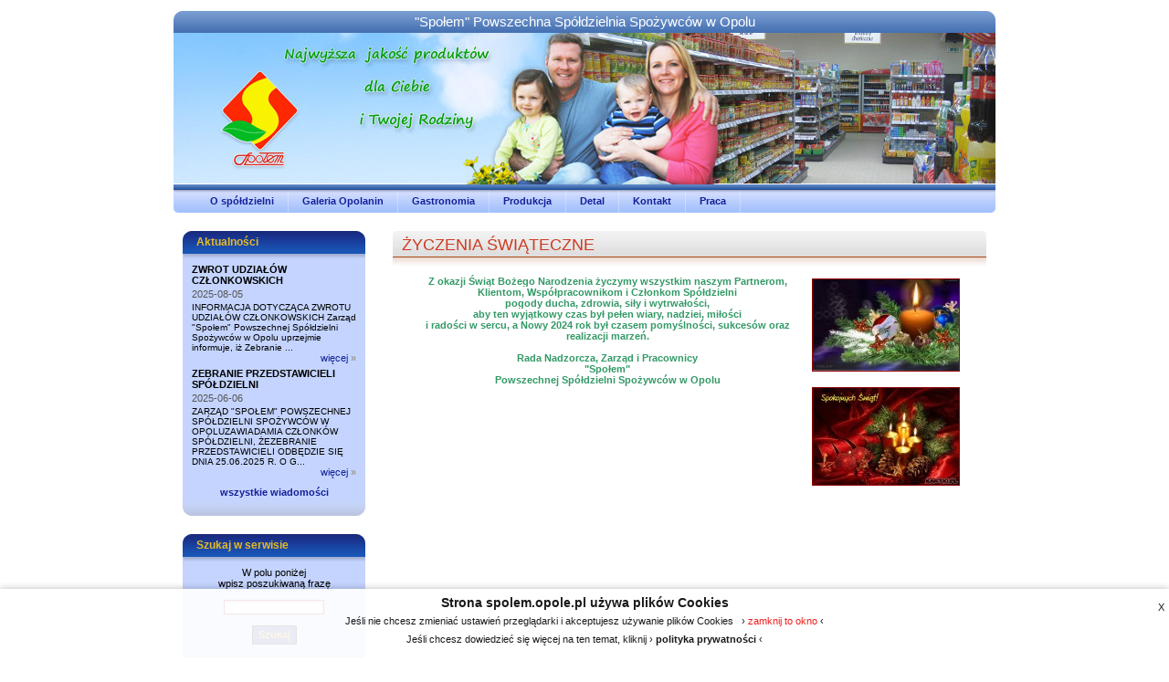

--- FILE ---
content_type: text/html
request_url: http://spolem.opole.pl/index.php?id=317
body_size: 5753
content:
<!DOCTYPE html PUBLIC "-//W3C//DTD XHTML 1.0 Transitional//EN"
   "http://www.w3.org/TR/xhtml1/DTD/xhtml1-transitional.dtd">
<html xmlns="http://www.w3.org/1999/xhtml" xml:lang="en" lang="en">
<head>
<title>&quot;Społem&quot; Powszechna Spółdzielnia Spożywców w Opolu</title>
<meta http-equiv="content-type" content="text/html; charset=utf-8" />
<meta name="description" content="&quot;Społem&quot; Powszechna Spółdzielnia Spożywców w Opolu" />
<meta name="keywords" content="&quot;Społem&quot; Powszechna Spółdzielnia Spożywców w Opolu" />
<meta http-equiv="pragma" content="no-cache" />
<meta name="distribution" content="global" />
<meta name="author" content="biuro@pronetix.pl"/>
<meta name="robots" content="index,follow" />
<meta name="revisit-after" content="20 days" />
<link rel="stylesheet" type="text/css" href="lay.css"/>
<script language='javascript' type='text/javascript' src='js/script.js'></script>
<script language='javascript' type='text/javascript' src='js/advajax.js'></script>
</head><body>
<center>
<div id='page'>

	<div id='top'>
		<div id='name'><h1>&quot;Społem&quot; Powszechna Spółdzielnia Spożywców w Opolu</h1></div>
		<div id='toppic'><a href='index.php' title='Strona główna'></a></div>
	</div>
	
	<div id='menu'>
		<div id='menustart'>
		</div>
	<a href="index.php?id=1">O spółdzielni</a><div class="menusep"></div><a href="index.php?id=24">Galeria Opolanin</a><div class="menusep"></div><a href="index.php?id=12">Gastronomia</a><div class="menusep"></div><a href="index.php?id=14">Produkcja</a><div class="menusep"></div><a href="index.php?id=13">Detal</a><div class="menusep"></div><a href="index.php?id=4">Kontakt</a><div class="menusep"></div><a href="index.php?id=112">Praca</a><div class="menusep"></div><a href="index.php?id=120"></a>		<div id='menuend'>
		</div>
	</div>
	
	
		<div id='main'>
		<div id='left'>
			
	
			
			<div class='lblok'>
							<div class='lbloktitle'><h3>Aktualności</h3></div>
				<div class='lbloktresc'>
<div class='newstitle'>ZWROT UDZIAŁÓW CZŁONKOWSKICH</div>
<div class='newsdata'>2025-08-05</div>
<div class='newstresc'>INFORMACJA DOTYCZĄCA ZWROTU UDZIAŁ&Oacute;W CZŁONKOWSKICH

Zarząd &quot;Społem&quot; Powszechnej         Sp&oacute;łdzielni Spożywc&oacute;w w Opolu uprzejmie    informuje, iż Zebranie      ...</div>
<div class='newsmore'><a href='index.php?id=331'>więcej <span>&raquo;</span></a></div>
<div class='newstitle'>ZEBRANIE PRZEDSTAWICIELI SPÓŁDZIELNI</div>
<div class='newsdata'>2025-06-06</div>
<div class='newstresc'>ZARZĄD
&quot;SPOŁEM&quot; POWSZECHNEJ SP&Oacute;ŁDZIELNI SPOŻYWC&Oacute;W W OPOLUZAWIADAMIA CZŁONK&Oacute;W SP&Oacute;ŁDZIELNI, ŻEZEBRANIE PRZEDSTAWICIELI ODBĘDZIE SIĘ DNIA 25.06.2025 R. O G...</div>
<div class='newsmore'><a href='index.php?id=330'>więcej <span>&raquo;</span></a></div>
			<div class='newsall'><a href='index.php?pg=news'>wszystkie wiadomości</a></div>
					
				</div>
	
			</div>
			<div class='lblok'>
				<div class='lbloktitle'><h3>Szukaj w serwisie</h3></div>
	<div class='lbloktresc'>
		<form method="post" action="index.php?pg=search">
		W polu poniżej<br>wpisz poszukiwaną frazę		<br><br>
		<input type=text size=16 name="fraza" id='fraza'>
		<br><br>
		<input type=submit class=button value='Szukaj' id='szukajbutton'>
	</form>
	</div>				
			</div>
			<div class='lblok'>
				<div class='lbloktitle'><h3>Newsletter</h3></div>
	<div class='lbloktresc'>
		<center>
		<form method=post action=index.php?pg=subs>
		Jeśli chcesz otrzymywać aktualne informacje z naszej strony, wpisz poniżej swój adres e-mail		<br>
		<br>
		<input type=text size=25 name='sub[email]' />
		<br>
		<br>
		<input type=submit class=button value='dopisz' name='sub[dodaj]' />
		<input type=submit class=button value='wypisz' name='sub[usun]' />
		</form>
		</center>
	</div>				
			</div>
		
		</div>
		<div id='center'>
						<div id='title'><h2>ŻYCZENIA ŚWIĄTECZNE</h2>
			</div>
			<div id='tresc'>
				<div style='float:right;margin:0 5 0 10;font-size:10px;width:180px'><center><a href='#x' onclick='przegladarka(660,420,317,226);return false'><img src=galeria/mini_1703155976.jpg class=imgl vspace=3 alt=''></a></center><br><center><a href='#x' onclick='przegladarka(620,419,317,227);return false'><img src=galeria/mini_1703155989.jpg class=imgl vspace=3 alt=''></a></center><br></div><div style="text-align: center;"><span style="color: rgb(51, 153, 102); background-color: rgb(255, 255, 255);"><span style="font-weight: bold;">Z okazji Świąt Bożego Narodzenia życzymy wszystkim naszym Partnerom, Klientom, Wsp&oacute;łpracownikom i Członkom Sp&oacute;łdzielni <br /></span></span></div>
<div style="text-align: center;"><span style="color: rgb(51, 153, 102); background-color: rgb(255, 255, 255);"><span style="font-weight: bold;">pogody ducha, zdrowia, siły i wytrwałości,</span></span></div>
<div style="text-align: center;"><span style="color: rgb(51, 153, 102); background-color: rgb(255, 255, 255);"><span style="font-weight: bold;">aby ten wyjątkowy czas był pełen wiary, nadziei, miłości</span></span></div>
<div style="text-align: center;"><span style="color: rgb(51, 153, 102); background-color: rgb(255, 255, 255);"><span style="font-weight: bold;"> i radości w sercu, a Nowy 2024 rok był czasem pomyślności, sukces&oacute;w oraz realizacji marzeń.</span></span></div>
<div style="text-align: center;"><span style="color: rgb(51, 153, 102); background-color: rgb(255, 255, 255);"><span style="font-weight: bold;"><br /></span></span></div>
<div style="text-align: center;"><span style="color: rgb(51, 153, 102); background-color: rgb(255, 255, 255);"><span style="font-weight: bold;">Rada Nadzorcza, Zarząd i Pracownicy</span></span></div>
<div style="text-align: center;"><span style="color: rgb(51, 153, 102); background-color: rgb(255, 255, 255);"><span style="font-weight: bold;">&quot;Społem&quot; <br /></span></span></div>
<div style="text-align: center;"><span style="color: rgb(51, 153, 102); background-color: rgb(255, 255, 255);"><span style="font-weight: bold;">Powszechnej Sp&oacute;łdzielni Spożywc&oacute;w w Opolu</span></span></div>
<div style="text-align: center;"><span style="color: rgb(51, 153, 102); background-color: rgb(255, 255, 255);"><span style="font-weight: bold;"><br /></span></span></div>
<div style="text-align: center;"><!--[if !mso]>
<style>
v\:* {behavior:url(#default#VML);}
o\:* {behavior:url(#default#VML);}
w\:* {behavior:url(#default#VML);}
.shape {behavior:url(#default#VML);}
</style>
<![endif]--><!--[if gte mso 9]><xml>
<o:OfficeDocumentSettings>
<o:TargetScreenSize>800x600</o:TargetScreenSize>
</o:OfficeDocumentSettings>
</xml><![endif]--><!--[if gte mso 9]><xml>
<w:WordDocument>
<w:View>Normal</w:View>
<w:Zoom>0</w:Zoom>
<w:TrackMoves    />
<w:TrackFormatting    />
<w:HyphenationZone>21</w:HyphenationZone>
<w:PunctuationKerning    />
<w:ValidateAgainstSchemas    />
<w:SaveIfXMLInvalid>false</w:SaveIfXMLInvalid>
<w:IgnoreMixedContent>false</w:IgnoreMixedContent>
<w:AlwaysShowPlaceholderText>false</w:AlwaysShowPlaceholderText>
<w:DoNotPromoteQF    />
<w:LidThemeOther>PL</w:LidThemeOther>
<w:LidThemeAsian>X-NONE</w:LidThemeAsian>
<w:LidThemeComplexScript>X-NONE</w:LidThemeComplexScript>
<w:Compatibility>
<w:BreakWrappedTables    />
<w:SnapToGridInCell    />
<w:WrapTextWithPunct    />
<w:UseAsianBreakRules    />
<w:DontGrowAutofit    />
<w:SplitPgBreakAndParaMark    />
<w:EnableOpenTypeKerning    />
<w:DontFlipMirrorIndents    />
<w:OverrideTableStyleHps    />
</w:Compatibility>
<w:BrowserLevel>MicrosoftInternetExplorer4</w:BrowserLevel>
<m:mathPr>
<m:mathFont m:val="Cambria Math"    />
<m:brkBin m:val="before"    />
<m:brkBinSub m:val="&#45;-"    />
<m:smallFrac m:val="off"    />
<m:dispDef    />
<m:lMargin m:val="0"    />
<m:rMargin m:val="0"    />
<m:defJc m:val="centerGroup"    />
<m:wrapIndent m:val="1440"    />
<m:intLim m:val="subSup"    />
<m:naryLim m:val="undOvr"    />
</m:mathPr></w:WordDocument>
</xml><![endif]--><!--[if gte mso 9]><xml>
<w:LatentStyles DefLockedState="false" DefUnhideWhenUsed="false"
DefSemiHidden="false" DefQFormat="false" DefPriority="99"
LatentStyleCount="376">
<w:LsdException Locked="false" Priority="0" QFormat="true" Name="Normal"    />
<w:LsdException Locked="false" Priority="9" QFormat="true" Name="heading 1"    />
<w:LsdException Locked="false" Priority="9" SemiHidden="true"
UnhideWhenUsed="true" QFormat="true" Name="heading 2"    />
<w:LsdException Locked="false" Priority="9" SemiHidden="true"
UnhideWhenUsed="true" QFormat="true" Name="heading 3"    />
<w:LsdException Locked="false" Priority="9" SemiHidden="true"
UnhideWhenUsed="true" QFormat="true" Name="heading 4"    />
<w:LsdException Locked="false" Priority="9" SemiHidden="true"
UnhideWhenUsed="true" QFormat="true" Name="heading 5"    />
<w:LsdException Locked="false" Priority="9" SemiHidden="true"
UnhideWhenUsed="true" QFormat="true" Name="heading 6"    />
<w:LsdException Locked="false" Priority="9" SemiHidden="true"
UnhideWhenUsed="true" QFormat="true" Name="heading 7"    />
<w:LsdException Locked="false" Priority="9" SemiHidden="true"
UnhideWhenUsed="true" QFormat="true" Name="heading 8"    />
<w:LsdException Locked="false" Priority="9" SemiHidden="true"
UnhideWhenUsed="true" QFormat="true" Name="heading 9"    />
<w:LsdException Locked="false" SemiHidden="true" UnhideWhenUsed="true"
Name="index 1"    />
<w:LsdException Locked="false" SemiHidden="true" UnhideWhenUsed="true"
Name="index 2"    />
<w:LsdException Locked="false" SemiHidden="true" UnhideWhenUsed="true"
Name="index 3"    />
<w:LsdException Locked="false" SemiHidden="true" UnhideWhenUsed="true"
Name="index 4"    />
<w:LsdException Locked="false" SemiHidden="true" UnhideWhenUsed="true"
Name="index 5"    />
<w:LsdException Locked="false" SemiHidden="true" UnhideWhenUsed="true"
Name="index 6"    />
<w:LsdException Locked="false" SemiHidden="true" UnhideWhenUsed="true"
Name="index 7"    />
<w:LsdException Locked="false" SemiHidden="true" UnhideWhenUsed="true"
Name="index 8"    />
<w:LsdException Locked="false" SemiHidden="true" UnhideWhenUsed="true"
Name="index 9"    />
<w:LsdException Locked="false" Priority="39" SemiHidden="true"
UnhideWhenUsed="true" Name="toc 1"    />
<w:LsdException Locked="false" Priority="39" SemiHidden="true"
UnhideWhenUsed="true" Name="toc 2"    />
<w:LsdException Locked="false" Priority="39" SemiHidden="true"
UnhideWhenUsed="true" Name="toc 3"    />
<w:LsdException Locked="false" Priority="39" SemiHidden="true"
UnhideWhenUsed="true" Name="toc 4"    />
<w:LsdException Locked="false" Priority="39" SemiHidden="true"
UnhideWhenUsed="true" Name="toc 5"    />
<w:LsdException Locked="false" Priority="39" SemiHidden="true"
UnhideWhenUsed="true" Name="toc 6"    />
<w:LsdException Locked="false" Priority="39" SemiHidden="true"
UnhideWhenUsed="true" Name="toc 7"    />
<w:LsdException Locked="false" Priority="39" SemiHidden="true"
UnhideWhenUsed="true" Name="toc 8"    />
<w:LsdException Locked="false" Priority="39" SemiHidden="true"
UnhideWhenUsed="true" Name="toc 9"    />
<w:LsdException Locked="false" SemiHidden="true" UnhideWhenUsed="true"
Name="Normal Indent"    />
<w:LsdException Locked="false" SemiHidden="true" UnhideWhenUsed="true"
Name="footnote text"    />
<w:LsdException Locked="false" SemiHidden="true" UnhideWhenUsed="true"
Name="annotation text"    />
<w:LsdException Locked="false" SemiHidden="true" UnhideWhenUsed="true"
Name="header"    />
<w:LsdException Locked="false" SemiHidden="true" UnhideWhenUsed="true"
Name="footer"    />
<w:LsdException Locked="false" SemiHidden="true" UnhideWhenUsed="true"
Name="index heading"    />
<w:LsdException Locked="false" Priority="35" SemiHidden="true"
UnhideWhenUsed="true" QFormat="true" Name="caption"    />
<w:LsdException Locked="false" SemiHidden="true" UnhideWhenUsed="true"
Name="table of figures"    />
<w:LsdException Locked="false" SemiHidden="true" UnhideWhenUsed="true"
Name="envelope address"    />
<w:LsdException Locked="false" SemiHidden="true" UnhideWhenUsed="true"
Name="envelope return"    />
<w:LsdException Locked="false" SemiHidden="true" UnhideWhenUsed="true"
Name="footnote reference"    />
<w:LsdException Locked="false" SemiHidden="true" UnhideWhenUsed="true"
Name="annotation reference"    />
<w:LsdException Locked="false" SemiHidden="true" UnhideWhenUsed="true"
Name="line number"    />
<w:LsdException Locked="false" SemiHidden="true" UnhideWhenUsed="true"
Name="page number"    />
<w:LsdException Locked="false" SemiHidden="true" UnhideWhenUsed="true"
Name="endnote reference"    />
<w:LsdException Locked="false" SemiHidden="true" UnhideWhenUsed="true"
Name="endnote text"    />
<w:LsdException Locked="false" SemiHidden="true" UnhideWhenUsed="true"
Name="table of authorities"    />
<w:LsdException Locked="false" SemiHidden="true" UnhideWhenUsed="true"
Name="macro"    />
<w:LsdException Locked="false" SemiHidden="true" UnhideWhenUsed="true"
Name="toa heading"    />
<w:LsdException Locked="false" SemiHidden="true" UnhideWhenUsed="true"
Name="List"    />
<w:LsdException Locked="false" SemiHidden="true" UnhideWhenUsed="true"
Name="List Bullet"    />
<w:LsdException Locked="false" SemiHidden="true" UnhideWhenUsed="true"
Name="List Number"    />
<w:LsdException Locked="false" SemiHidden="true" UnhideWhenUsed="true"
Name="List 2"    />
<w:LsdException Locked="false" SemiHidden="true" UnhideWhenUsed="true"
Name="List 3"    />
<w:LsdException Locked="false" SemiHidden="true" UnhideWhenUsed="true"
Name="List 4"    />
<w:LsdException Locked="false" SemiHidden="true" UnhideWhenUsed="true"
Name="List 5"    />
<w:LsdException Locked="false" SemiHidden="true" UnhideWhenUsed="true"
Name="List Bullet 2"    />
<w:LsdException Locked="false" SemiHidden="true" UnhideWhenUsed="true"
Name="List Bullet 3"    />
<w:LsdException Locked="false" SemiHidden="true" UnhideWhenUsed="true"
Name="List Bullet 4"    />
<w:LsdException Locked="false" SemiHidden="true" UnhideWhenUsed="true"
Name="List Bullet 5"    />
<w:LsdException Locked="false" SemiHidden="true" UnhideWhenUsed="true"
Name="List Number 2"    />
<w:LsdException Locked="false" SemiHidden="true" UnhideWhenUsed="true"
Name="List Number 3"    />
<w:LsdException Locked="false" SemiHidden="true" UnhideWhenUsed="true"
Name="List Number 4"    />
<w:LsdException Locked="false" SemiHidden="true" UnhideWhenUsed="true"
Name="List Number 5"    />
<w:LsdException Locked="false" Priority="10" QFormat="true" Name="Title"    />
<w:LsdException Locked="false" SemiHidden="true" UnhideWhenUsed="true"
Name="Closing"    />
<w:LsdException Locked="false" SemiHidden="true" UnhideWhenUsed="true"
Name="Signature"    />
<w:LsdException Locked="false" Priority="0" SemiHidden="true"
UnhideWhenUsed="true" Name="Default Paragraph Font"    />
<w:LsdException Locked="false" SemiHidden="true" UnhideWhenUsed="true"
Name="Body Text"    />
<w:LsdException Locked="false" SemiHidden="true" UnhideWhenUsed="true"
Name="Body Text Indent"    />
<w:LsdException Locked="false" SemiHidden="true" UnhideWhenUsed="true"
Name="List Continue"    />
<w:LsdException Locked="false" SemiHidden="true" UnhideWhenUsed="true"
Name="List Continue 2"    />
<w:LsdException Locked="false" SemiHidden="true" UnhideWhenUsed="true"
Name="List Continue 3"    />
<w:LsdException Locked="false" SemiHidden="true" UnhideWhenUsed="true"
Name="List Continue 4"    />
<w:LsdException Locked="false" SemiHidden="true" UnhideWhenUsed="true"
Name="List Continue 5"    />
<w:LsdException Locked="false" SemiHidden="true" UnhideWhenUsed="true"
Name="Message Header"    />
<w:LsdException Locked="false" Priority="11" QFormat="true" Name="Subtitle"    />
<w:LsdException Locked="false" SemiHidden="true" UnhideWhenUsed="true"
Name="Salutation"    />
<w:LsdException Locked="false" SemiHidden="true" UnhideWhenUsed="true"
Name="Date"    />
<w:LsdException Locked="false" SemiHidden="true" UnhideWhenUsed="true"
Name="Body Text First Indent"    />
<w:LsdException Locked="false" SemiHidden="true" UnhideWhenUsed="true"
Name="Body Text First Indent 2"    />
<w:LsdException Locked="false" SemiHidden="true" UnhideWhenUsed="true"
Name="Note Heading"    />
<w:LsdException Locked="false" SemiHidden="true" UnhideWhenUsed="true"
Name="Body Text 2"    />
<w:LsdException Locked="false" SemiHidden="true" UnhideWhenUsed="true"
Name="Body Text 3"    />
<w:LsdException Locked="false" SemiHidden="true" UnhideWhenUsed="true"
Name="Body Text Indent 2"    />
<w:LsdException Locked="false" SemiHidden="true" UnhideWhenUsed="true"
Name="Body Text Indent 3"    />
<w:LsdException Locked="false" SemiHidden="true" UnhideWhenUsed="true"
Name="Block Text"    />
<w:LsdException Locked="false" SemiHidden="true" UnhideWhenUsed="true"
Name="Hyperlink"    />
<w:LsdException Locked="false" SemiHidden="true" UnhideWhenUsed="true"
Name="FollowedHyperlink"    />
<w:LsdException Locked="false" Priority="22" QFormat="true" Name="Strong"    />
<w:LsdException Locked="false" Priority="20" QFormat="true" Name="Emphasis"    />
<w:LsdException Locked="false" SemiHidden="true" UnhideWhenUsed="true"
Name="Document Map"    />
<w:LsdException Locked="false" SemiHidden="true" UnhideWhenUsed="true"
Name="Plain Text"    />
<w:LsdException Locked="false" SemiHidden="true" UnhideWhenUsed="true"
Name="E-mail Signature"    />
<w:LsdException Locked="false" SemiHidden="true" UnhideWhenUsed="true"
Name="HTML Top of Form"    />
<w:LsdException Locked="false" SemiHidden="true" UnhideWhenUsed="true"
Name="HTML Bottom of Form"    />
<w:LsdException Locked="false" SemiHidden="true" UnhideWhenUsed="true"
Name="Normal (Web)"    />
<w:LsdException Locked="false" SemiHidden="true" UnhideWhenUsed="true"
Name="HTML Acronym"    />
<w:LsdException Locked="false" SemiHidden="true" UnhideWhenUsed="true"
Name="HTML Address"    />
<w:LsdException Locked="false" SemiHidden="true" UnhideWhenUsed="true"
Name="HTML Cite"    />
<w:LsdException Locked="false" SemiHidden="true" UnhideWhenUsed="true"
Name="HTML Code"    />
<w:LsdException Locked="false" SemiHidden="true" UnhideWhenUsed="true"
Name="HTML Definition"    />
<w:LsdException Locked="false" SemiHidden="true" UnhideWhenUsed="true"
Name="HTML Keyboard"    />
<w:LsdException Locked="false" SemiHidden="true" UnhideWhenUsed="true"
Name="HTML Preformatted"    />
<w:LsdException Locked="false" SemiHidden="true" UnhideWhenUsed="true"
Name="HTML Sample"    />
<w:LsdException Locked="false" SemiHidden="true" UnhideWhenUsed="true"
Name="HTML Typewriter"    />
<w:LsdException Locked="false" SemiHidden="true" UnhideWhenUsed="true"
Name="HTML Variable"    />
<w:LsdException Locked="false" SemiHidden="true" UnhideWhenUsed="true"
Name="Normal Table"    />
<w:LsdException Locked="false" SemiHidden="true" UnhideWhenUsed="true"
Name="annotation subject"    />
<w:LsdException Locked="false" SemiHidden="true" UnhideWhenUsed="true"
Name="No List"    />
<w:LsdException Locked="false" SemiHidden="true" UnhideWhenUsed="true"
Name="Outline List 1"    />
<w:LsdException Locked="false" SemiHidden="true" UnhideWhenUsed="true"
Name="Outline List 2"    />
<w:LsdException Locked="false" SemiHidden="true" UnhideWhenUsed="true"
Name="Outline List 3"    />
<w:LsdException Locked="false" SemiHidden="true" UnhideWhenUsed="true"
Name="Table Simple 1"    />
<w:LsdException Locked="false" SemiHidden="true" UnhideWhenUsed="true"
Name="Table Simple 2"    />
<w:LsdException Locked="false" SemiHidden="true" UnhideWhenUsed="true"
Name="Table Simple 3"    />
<w:LsdException Locked="false" SemiHidden="true" UnhideWhenUsed="true"
Name="Table Classic 1"    />
<w:LsdException Locked="false" SemiHidden="true" UnhideWhenUsed="true"
Name="Table Classic 2"    />
<w:LsdException Locked="false" SemiHidden="true" UnhideWhenUsed="true"
Name="Table Classic 3"    />
<w:LsdException Locked="false" SemiHidden="true" UnhideWhenUsed="true"
Name="Table Classic 4"    />
<w:LsdException Locked="false" SemiHidden="true" UnhideWhenUsed="true"
Name="Table Colorful 1"    />
<w:LsdException Locked="false" SemiHidden="true" UnhideWhenUsed="true"
Name="Table Colorful 2"    />
<w:LsdException Locked="false" SemiHidden="true" UnhideWhenUsed="true"
Name="Table Colorful 3"    />
<w:LsdException Locked="false" SemiHidden="true" UnhideWhenUsed="true"
Name="Table Columns 1"    />
<w:LsdException Locked="false" SemiHidden="true" UnhideWhenUsed="true"
Name="Table Columns 2"    />
<w:LsdException Locked="false" SemiHidden="true" UnhideWhenUsed="true"
Name="Table Columns 3"    />
<w:LsdException Locked="false" SemiHidden="true" UnhideWhenUsed="true"
Name="Table Columns 4"    />
<w:LsdException Locked="false" SemiHidden="true" UnhideWhenUsed="true"
Name="Table Columns 5"    />
<w:LsdException Locked="false" SemiHidden="true" UnhideWhenUsed="true"
Name="Table Grid 1"    />
<w:LsdException Locked="false" SemiHidden="true" UnhideWhenUsed="true"
Name="Table Grid 2"    />
<w:LsdException Locked="false" SemiHidden="true" UnhideWhenUsed="true"
Name="Table Grid 3"    />
<w:LsdException Locked="false" SemiHidden="true" UnhideWhenUsed="true"
Name="Table Grid 4"    />
<w:LsdException Locked="false" SemiHidden="true" UnhideWhenUsed="true"
Name="Table Grid 5"    />
<w:LsdException Locked="false" SemiHidden="true" UnhideWhenUsed="true"
Name="Table Grid 6"    />
<w:LsdException Locked="false" SemiHidden="true" UnhideWhenUsed="true"
Name="Table Grid 7"    />
<w:LsdException Locked="false" SemiHidden="true" UnhideWhenUsed="true"
Name="Table Grid 8"    />
<w:LsdException Locked="false" SemiHidden="true" UnhideWhenUsed="true"
Name="Table List 1"    />
<w:LsdException Locked="false" SemiHidden="true" UnhideWhenUsed="true"
Name="Table List 2"    />
<w:LsdException Locked="false" SemiHidden="true" UnhideWhenUsed="true"
Name="Table List 3"    />
<w:LsdException Locked="false" SemiHidden="true" UnhideWhenUsed="true"
Name="Table List 4"    />
<w:LsdException Locked="false" SemiHidden="true" UnhideWhenUsed="true"
Name="Table List 5"    />
<w:LsdException Locked="false" SemiHidden="true" UnhideWhenUsed="true"
Name="Table List 6"    />
<w:LsdException Locked="false" SemiHidden="true" UnhideWhenUsed="true"
Name="Table List 7"    />
<w:LsdException Locked="false" SemiHidden="true" UnhideWhenUsed="true"
Name="Table List 8"    />
<w:LsdException Locked="false" SemiHidden="true" UnhideWhenUsed="true"
Name="Table 3D effects 1"    />
<w:LsdException Locked="false" SemiHidden="true" UnhideWhenUsed="true"
Name="Table 3D effects 2"    />
<w:LsdException Locked="false" SemiHidden="true" UnhideWhenUsed="true"
Name="Table 3D effects 3"    />
<w:LsdException Locked="false" SemiHidden="true" UnhideWhenUsed="true"
Name="Table Contemporary"    />
<w:LsdException Locked="false" SemiHidden="true" UnhideWhenUsed="true"
Name="Table Elegant"    />
<w:LsdException Locked="false" SemiHidden="true" UnhideWhenUsed="true"
Name="Table Professional"    />
<w:LsdException Locked="false" SemiHidden="true" UnhideWhenUsed="true"
Name="Table Subtle 1"    />
<w:LsdException Locked="false" SemiHidden="true" UnhideWhenUsed="true"
Name="Table Subtle 2"    />
<w:LsdException Locked="false" SemiHidden="true" UnhideWhenUsed="true"
Name="Table Web 1"    />
<w:LsdException Locked="false" SemiHidden="true" UnhideWhenUsed="true"
Name="Table Web 2"    />
<w:LsdException Locked="false" SemiHidden="true" UnhideWhenUsed="true"
Name="Table Web 3"    />
<w:LsdException Locked="false" SemiHidden="true" UnhideWhenUsed="true"
Name="Balloon Text"    />
<w:LsdException Locked="false" Priority="39" Name="Table Grid"    />
<w:LsdException Locked="false" SemiHidden="true" UnhideWhenUsed="true"
Name="Table Theme"    />
<w:LsdException Locked="false" SemiHidden="true" Name="Placeholder Text"    />
<w:LsdException Locked="false" Priority="1" QFormat="true" Name="No Spacing"    />
<w:LsdException Locked="false" Priority="60" Name="Light Shading"    />
<w:LsdException Locked="false" Priority="61" Name="Light List"    />
<w:LsdException Locked="false" Priority="62" Name="Light Grid"    />
<w:LsdException Locked="false" Priority="63" Name="Medium Shading 1"    />
<w:LsdException Locked="false" Priority="64" Name="Medium Shading 2"    />
<w:LsdException Locked="false" Priority="65" Name="Medium List 1"    />
<w:LsdException Locked="false" Priority="66" Name="Medium List 2"    />
<w:LsdException Locked="false" Priority="67" Name="Medium Grid 1"    />
<w:LsdException Locked="false" Priority="68" Name="Medium Grid 2"    />
<w:LsdException Locked="false" Priority="69" Name="Medium Grid 3"    />
<w:LsdException Locked="false" Priority="70" Name="Dark List"    />
<w:LsdException Locked="false" Priority="71" Name="Colorful Shading"    />
<w:LsdException Locked="false" Priority="72" Name="Colorful List"    />
<w:LsdException Locked="false" Priority="73" Name="Colorful Grid"    />
<w:LsdException Locked="false" Priority="60" Name="Light Shading Accent 1"    />
<w:LsdException Locked="false" Priority="61" Name="Light List Accent 1"    />
<w:LsdException Locked="false" Priority="62" Name="Light Grid Accent 1"    />
<w:LsdException Locked="false" Priority="63" Name="Medium Shading 1 Accent 1"    />
<w:LsdException Locked="false" Priority="64" Name="Medium Shading 2 Accent 1"    />
<w:LsdException Locked="false" Priority="65" Name="Medium List 1 Accent 1"    />
<w:LsdException Locked="false" SemiHidden="true" Name="Revision"    />
<w:LsdException Locked="false" Priority="34" QFormat="true"
Name="List Paragraph"    />
<w:LsdException Locked="false" Priority="29" QFormat="true" Name="Quote"    />
<w:LsdException Locked="false" Priority="30" QFormat="true"
Name="Intense Quote"    />
<w:LsdException Locked="false" Priority="66" Name="Medium List 2 Accent 1"    />
<w:LsdException Locked="false" Priority="67" Name="Medium Grid 1 Accent 1"    />
<w:LsdException Locked="false" Priority="68" Name="Medium Grid 2 Accent 1"    />
<w:LsdException Locked="false" Priority="69" Name="Medium Grid 3 Accent 1"    />
<w:LsdException Locked="false" Priority="70" Name="Dark List Accent 1"    />
<w:LsdException Locked="false" Priority="71" Name="Colorful Shading Accent 1"    />
<w:LsdException Locked="false" Priority="72" Name="Colorful List Accent 1"    />
<w:LsdException Locked="false" Priority="73" Name="Colorful Grid Accent 1"    />
<w:LsdException Locked="false" Priority="60" Name="Light Shading Accent 2"    />
<w:LsdException Locked="false" Priority="61" Name="Light List Accent 2"    />
<w:LsdException Locked="false" Priority="62" Name="Light Grid Accent 2"    />
<w:LsdException Locked="false" Priority="63" Name="Medium Shading 1 Accent 2"    />
<w:LsdException Locked="false" Priority="64" Name="Medium Shading 2 Accent 2"    />
<w:LsdException Locked="false" Priority="65" Name="Medium List 1 Accent 2"    />
<w:LsdException Locked="false" Priority="66" Name="Medium List 2 Accent 2"    />
<w:LsdException Locked="false" Priority="67" Name="Medium Grid 1 Accent 2"    />
<w:LsdException Locked="false" Priority="68" Name="Medium Grid 2 Accent 2"    />
<w:LsdException Locked="false" Priority="69" Name="Medium Grid 3 Accent 2"    />
<w:LsdException Locked="false" Priority="70" Name="Dark List Accent 2"    />
<w:LsdException Locked="false" Priority="71" Name="Colorful Shading Accent 2"    />
<w:LsdException Locked="false" Priority="72" Name="Colorful List Accent 2"    />
<w:LsdException Locked="false" Priority="73" Name="Colorful Grid Accent 2"    />
<w:LsdException Locked="false" Priority="60" Name="Light Shading Accent 3"    />
<w:LsdException Locked="false" Priority="61" Name="Light List Accent 3"    />
<w:LsdException Locked="false" Priority="62" Name="Light Grid Accent 3"    />
<w:LsdException Locked="false" Priority="63" Name="Medium Shading 1 Accent 3"    />
<w:LsdException Locked="false" Priority="64" Name="Medium Shading 2 Accent 3"    />
<w:LsdException Locked="false" Priority="65" Name="Medium List 1 Accent 3"    />
<w:LsdException Locked="false" Priority="66" Name="Medium List 2 Accent 3"    />
<w:LsdException Locked="false" Priority="67" Name="Medium Grid 1 Accent 3"    />
<w:LsdException Locked="false" Priority="68" Name="Medium Grid 2 Accent 3"    />
<w:LsdException Locked="false" Priority="69" Name="Medium Grid 3 Accent 3"    />
<w:LsdException Locked="false" Priority="70" Name="Dark List Accent 3"    />
<w:LsdException Locked="false" Priority="71" Name="Colorful Shading Accent 3"    />
<w:LsdException Locked="false" Priority="72" Name="Colorful List Accent 3"    />
<w:LsdException Locked="false" Priority="73" Name="Colorful Grid Accent 3"    />
<w:LsdException Locked="false" Priority="60" Name="Light Shading Accent 4"    />
<w:LsdException Locked="false" Priority="61" Name="Light List Accent 4"    />
<w:LsdException Locked="false" Priority="62" Name="Light Grid Accent 4"    />
<w:LsdException Locked="false" Priority="63" Name="Medium Shading 1 Accent 4"    />
<w:LsdException Locked="false" Priority="64" Name="Medium Shading 2 Accent 4"    />
<w:LsdException Locked="false" Priority="65" Name="Medium List 1 Accent 4"    />
<w:LsdException Locked="false" Priority="66" Name="Medium List 2 Accent 4"    />
<w:LsdException Locked="false" Priority="67" Name="Medium Grid 1 Accent 4"    />
<w:LsdException Locked="false" Priority="68" Name="Medium Grid 2 Accent 4"    />
<w:LsdException Locked="false" Priority="69" Name="Medium Grid 3 Accent 4"    />
<w:LsdException Locked="false" Priority="70" Name="Dark List Accent 4"    />
<w:LsdException Locked="false" Priority="71" Name="Colorful Shading Accent 4"    />
<w:LsdException Locked="false" Priority="72" Name="Colorful List Accent 4"    />
<w:LsdException Locked="false" Priority="73" Name="Colorful Grid Accent 4"    />
<w:LsdException Locked="false" Priority="60" Name="Light Shading Accent 5"    />
<w:LsdException Locked="false" Priority="61" Name="Light List Accent 5"    />
<w:LsdException Locked="false" Priority="62" Name="Light Grid Accent 5"    />
<w:LsdException Locked="false" Priority="63" Name="Medium Shading 1 Accent 5"    />
<w:LsdException Locked="false" Priority="64" Name="Medium Shading 2 Accent 5"    />
<w:LsdException Locked="false" Priority="65" Name="Medium List 1 Accent 5"    />
<w:LsdException Locked="false" Priority="66" Name="Medium List 2 Accent 5"    />
<w:LsdException Locked="false" Priority="67" Name="Medium Grid 1 Accent 5"    />
<w:LsdException Locked="false" Priority="68" Name="Medium Grid 2 Accent 5"    />
<w:LsdException Locked="false" Priority="69" Name="Medium Grid 3 Accent 5"    />
<w:LsdException Locked="false" Priority="70" Name="Dark List Accent 5"    />
<w:LsdException Locked="false" Priority="71" Name="Colorful Shading Accent 5"    />
<w:LsdException Locked="false" Priority="72" Name="Colorful List Accent 5"    />
<w:LsdException Locked="false" Priority="73" Name="Colorful Grid Accent 5"    />
<w:LsdException Locked="false" Priority="60" Name="Light Shading Accent 6"    />
<w:LsdException Locked="false" Priority="61" Name="Light List Accent 6"    />
<w:LsdException Locked="false" Priority="62" Name="Light Grid Accent 6"    />
<w:LsdException Locked="false" Priority="63" Name="Medium Shading 1 Accent 6"    />
<w:LsdException Locked="false" Priority="64" Name="Medium Shading 2 Accent 6"    />
<w:LsdException Locked="false" Priority="65" Name="Medium List 1 Accent 6"    />
<w:LsdException Locked="false" Priority="66" Name="Medium List 2 Accent 6"    />
<w:LsdException Locked="false" Priority="67" Name="Medium Grid 1 Accent 6"    />
<w:LsdException Locked="false" Priority="68" Name="Medium Grid 2 Accent 6"    />
<w:LsdException Locked="false" Priority="69" Name="Medium Grid 3 Accent 6"    />
<w:LsdException Locked="false" Priority="70" Name="Dark List Accent 6"    />
<w:LsdException Locked="false" Priority="71" Name="Colorful Shading Accent 6"    />
<w:LsdException Locked="false" Priority="72" Name="Colorful List Accent 6"    />
<w:LsdException Locked="false" Priority="73" Name="Colorful Grid Accent 6"    />
<w:LsdException Locked="false" Priority="19" QFormat="true"
Name="Subtle Emphasis"    />
<w:LsdException Locked="false" Priority="21" QFormat="true"
Name="Intense Emphasis"    />
<w:LsdException Locked="false" Priority="31" QFormat="true"
Name="Subtle Reference"    />
<w:LsdException Locked="false" Priority="32" QFormat="true"
Name="Intense Reference"    />
<w:LsdException Locked="false" Priority="33" QFormat="true" Name="Book Title"    />
<w:LsdException Locked="false" Priority="37" SemiHidden="true"
UnhideWhenUsed="true" Name="Bibliography"    />
<w:LsdException Locked="false" Priority="39" SemiHidden="true"
UnhideWhenUsed="true" QFormat="true" Name="TOC Heading"    />
<w:LsdException Locked="false" Priority="41" Name="Plain Table 1"    />
<w:LsdException Locked="false" Priority="42" Name="Plain Table 2"    />
<w:LsdException Locked="false" Priority="43" Name="Plain Table 3"    />
<w:LsdException Locked="false" Priority="44" Name="Plain Table 4"    />
<w:LsdException Locked="false" Priority="45" Name="Plain Table 5"    />
<w:LsdException Locked="false" Priority="40" Name="Grid Table Light"    />
<w:LsdException Locked="false" Priority="46" Name="Grid Table 1 Light"    />
<w:LsdException Locked="false" Priority="47" Name="Grid Table 2"    />
<w:LsdException Locked="false" Priority="48" Name="Grid Table 3"    />
<w:LsdException Locked="false" Priority="49" Name="Grid Table 4"    />
<w:LsdException Locked="false" Priority="50" Name="Grid Table 5 Dark"    />
<w:LsdException Locked="false" Priority="51" Name="Grid Table 6 Colorful"    />
<w:LsdException Locked="false" Priority="52" Name="Grid Table 7 Colorful"    />
<w:LsdException Locked="false" Priority="46"
Name="Grid Table 1 Light Accent 1"    />
<w:LsdException Locked="false" Priority="47" Name="Grid Table 2 Accent 1"    />
<w:LsdException Locked="false" Priority="48" Name="Grid Table 3 Accent 1"    />
<w:LsdException Locked="false" Priority="49" Name="Grid Table 4 Accent 1"    />
<w:LsdException Locked="false" Priority="50" Name="Grid Table 5 Dark Accent 1"    />
<w:LsdException Locked="false" Priority="51"
Name="Grid Table 6 Colorful Accent 1"    />
<w:LsdException Locked="false" Priority="52"
Name="Grid Table 7 Colorful Accent 1"    />
<w:LsdException Locked="false" Priority="46"
Name="Grid Table 1 Light Accent 2"    />
<w:LsdException Locked="false" Priority="47" Name="Grid Table 2 Accent 2"    />
<w:LsdException Locked="false" Priority="48" Name="Grid Table 3 Accent 2"    />
<w:LsdException Locked="false" Priority="49" Name="Grid Table 4 Accent 2"    />
<w:LsdException Locked="false" Priority="50" Name="Grid Table 5 Dark Accent 2"    />
<w:LsdException Locked="false" Priority="51"
Name="Grid Table 6 Colorful Accent 2"    />
<w:LsdException Locked="false" Priority="52"
Name="Grid Table 7 Colorful Accent 2"    />
<w:LsdException Locked="false" Priority="46"
Name="Grid Table 1 Light Accent 3"    />
<w:LsdException Locked="false" Priority="47" Name="Grid Table 2 Accent 3"    />
<w:LsdException Locked="false" Priority="48" Name="Grid Table 3 Accent 3"    />
<w:LsdException Locked="false" Priority="49" Name="Grid Table 4 Accent 3"    />
<w:LsdException Locked="false" Priority="50" Name="Grid Table 5 Dark Accent 3"    />
<w:LsdException Locked="false" Priority="51"
Name="Grid Table 6 Colorful Accent 3"    />
<w:LsdException Locked="false" Priority="52"
Name="Grid Table 7 Colorful Accent 3"    />
<w:LsdException Locked="false" Priority="46"
Name="Grid Table 1 Light Accent 4"    />
<w:LsdException Locked="false" Priority="47" Name="Grid Table 2 Accent 4"    />
<w:LsdException Locked="false" Priority="48" Name="Grid Table 3 Accent 4"    />
<w:LsdException Locked="false" Priority="49" Name="Grid Table 4 Accent 4"    />
<w:LsdException Locked="false" Priority="50" Name="Grid Table 5 Dark Accent 4"    />
<w:LsdException Locked="false" Priority="51"
Name="Grid Table 6 Colorful Accent 4"    />
<w:LsdException Locked="false" Priority="52"
Name="Grid Table 7 Colorful Accent 4"    />
<w:LsdException Locked="false" Priority="46"
Name="Grid Table 1 Light Accent 5"    />
<w:LsdException Locked="false" Priority="47" Name="Grid Table 2 Accent 5"    />
<w:LsdException Locked="false" Priority="48" Name="Grid Table 3 Accent 5"    />
<w:LsdException Locked="false" Priority="49" Name="Grid Table 4 Accent 5"    />
<w:LsdException Locked="false" Priority="50" Name="Grid Table 5 Dark Accent 5"    />
<w:LsdException Locked="false" Priority="51"
Name="Grid Table 6 Colorful Accent 5"    />
<w:LsdException Locked="false" Priority="52"
Name="Grid Table 7 Colorful Accent 5"    />
<w:LsdException Locked="false" Priority="46"
Name="Grid Table 1 Light Accent 6"    />
<w:LsdException Locked="false" Priority="47" Name="Grid Table 2 Accent 6"    />
<w:LsdException Locked="false" Priority="48" Name="Grid Table 3 Accent 6"    />
<w:LsdException Locked="false" Priority="49" Name="Grid Table 4 Accent 6"    />
<w:LsdException Locked="false" Priority="50" Name="Grid Table 5 Dark Accent 6"    />
<w:LsdException Locked="false" Priority="51"
Name="Grid Table 6 Colorful Accent 6"    />
<w:LsdException Locked="false" Priority="52"
Name="Grid Table 7 Colorful Accent 6"    />
<w:LsdException Locked="false" Priority="46" Name="List Table 1 Light"    />
<w:LsdException Locked="false" Priority="47" Name="List Table 2"    />
<w:LsdException Locked="false" Priority="48" Name="List Table 3"    />
<w:LsdException Locked="false" Priority="49" Name="List Table 4"    />
<w:LsdException Locked="false" Priority="50" Name="List Table 5 Dark"    />
<w:LsdException Locked="false" Priority="51" Name="List Table 6 Colorful"    />
<w:LsdException Locked="false" Priority="52" Name="List Table 7 Colorful"    />
<w:LsdException Locked="false" Priority="46"
Name="List Table 1 Light Accent 1"    />
<w:LsdException Locked="false" Priority="47" Name="List Table 2 Accent 1"    />
<w:LsdException Locked="false" Priority="48" Name="List Table 3 Accent 1"    />
<w:LsdException Locked="false" Priority="49" Name="List Table 4 Accent 1"    />
<w:LsdException Locked="false" Priority="50" Name="List Table 5 Dark Accent 1"    />
<w:LsdException Locked="false" Priority="51"
Name="List Table 6 Colorful Accent 1"    />
<w:LsdException Locked="false" Priority="52"
Name="List Table 7 Colorful Accent 1"    />
<w:LsdException Locked="false" Priority="46"
Name="List Table 1 Light Accent 2"    />
<w:LsdException Locked="false" Priority="47" Name="List Table 2 Accent 2"    />
<w:LsdException Locked="false" Priority="48" Name="List Table 3 Accent 2"    />
<w:LsdException Locked="false" Priority="49" Name="List Table 4 Accent 2"    />
<w:LsdException Locked="false" Priority="50" Name="List Table 5 Dark Accent 2"    />
<w:LsdException Locked="false" Priority="51"
Name="List Table 6 Colorful Accent 2"    />
<w:LsdException Locked="false" Priority="52"
Name="List Table 7 Colorful Accent 2"    />
<w:LsdException Locked="false" Priority="46"
Name="List Table 1 Light Accent 3"    />
<w:LsdException Locked="false" Priority="47" Name="List Table 2 Accent 3"    />
<w:LsdException Locked="false" Priority="48" Name="List Table 3 Accent 3"    />
<w:LsdException Locked="false" Priority="49" Name="List Table 4 Accent 3"    />
<w:LsdException Locked="false" Priority="50" Name="List Table 5 Dark Accent 3"    />
<w:LsdException Locked="false" Priority="51"
Name="List Table 6 Colorful Accent 3"    />
<w:LsdException Locked="false" Priority="52"
Name="List Table 7 Colorful Accent 3"    />
<w:LsdException Locked="false" Priority="46"
Name="List Table 1 Light Accent 4"    />
<w:LsdException Locked="false" Priority="47" Name="List Table 2 Accent 4"    />
<w:LsdException Locked="false" Priority="48" Name="List Table 3 Accent 4"    />
<w:LsdException Locked="false" Priority="49" Name="List Table 4 Accent 4"    />
<w:LsdException Locked="false" Priority="50" Name="List Table 5 Dark Accent 4"    />
<w:LsdException Locked="false" Priority="51"
Name="List Table 6 Colorful Accent 4"    />
<w:LsdException Locked="false" Priority="52"
Name="List Table 7 Colorful Accent 4"    />
<w:LsdException Locked="false" Priority="46"
Name="List Table 1 Light Accent 5"    />
<w:LsdException Locked="false" Priority="47" Name="List Table 2 Accent 5"    />
<w:LsdException Locked="false" Priority="48" Name="List Table 3 Accent 5"    />
<w:LsdException Locked="false" Priority="49" Name="List Table 4 Accent 5"    />
<w:LsdException Locked="false" Priority="50" Name="List Table 5 Dark Accent 5"    />
<w:LsdException Locked="false" Priority="51"
Name="List Table 6 Colorful Accent 5"    />
<w:LsdException Locked="false" Priority="52"
Name="List Table 7 Colorful Accent 5"    />
<w:LsdException Locked="false" Priority="46"
Name="List Table 1 Light Accent 6"    />
<w:LsdException Locked="false" Priority="47" Name="List Table 2 Accent 6"    />
<w:LsdException Locked="false" Priority="48" Name="List Table 3 Accent 6"    />
<w:LsdException Locked="false" Priority="49" Name="List Table 4 Accent 6"    />
<w:LsdException Locked="false" Priority="50" Name="List Table 5 Dark Accent 6"    />
<w:LsdException Locked="false" Priority="51"
Name="List Table 6 Colorful Accent 6"    />
<w:LsdException Locked="false" Priority="52"
Name="List Table 7 Colorful Accent 6"    />
<w:LsdException Locked="false" SemiHidden="true" UnhideWhenUsed="true"
Name="Mention"    />
<w:LsdException Locked="false" SemiHidden="true" UnhideWhenUsed="true"
Name="Smart Hyperlink"    />
<w:LsdException Locked="false" SemiHidden="true" UnhideWhenUsed="true"
Name="Hashtag"    />
<w:LsdException Locked="false" SemiHidden="true" UnhideWhenUsed="true"
Name="Unresolved Mention"    />
<w:LsdException Locked="false" SemiHidden="true" UnhideWhenUsed="true"
Name="Smart Link"    />
</w:LatentStyles>
</xml><![endif]--><!--[if gte mso 10]>
<style>
/* Style Definitions */
table.MsoNormalTable
{mso-style-name:Standardowy;
mso-tstyle-rowband-size:0;
mso-tstyle-colband-size:0;
mso-style-noshow:yes;
mso-style-priority:99;
mso-style-parent:"";
mso-padding-alt:0cm 5.4pt 0cm 5.4pt;
mso-para-margin:0cm;
mso-pagination:widow-orphan;
font-size:10.0pt;
font-family:"Times New Roman",serif;}
</style>
<![endif]--><span style="font-size: 16pt; font-family: &quot;Times New Roman&quot;, serif; background-color: rgb(255, 255, 255);"><br /></span></div>		
 			</div>
<!--
 			<div id='galeria'>
			</div>
-->	
		</div>
		
		<div class='sep'></div>
	</div>
	
	<div id='stopka'>
		<div id='copyright'>Copyright by <a href='index.php'>Społem PSS w Opolu</a> 2007</div>
		<div id='pronetix'>projekt i realizacja <a href='http://pronetix.pl' target="_blank">PRONETIX</a></div>
	</div>
	
</div>
<script type="text/javascript" src="https://ajax.googleapis.com/ajax/libs/jquery/1.6.2/jquery.min.js"></script>
<script src="http://pronetix.pl/cookies/politykacookie.js"></script>
</center>
</body></html>

--- FILE ---
content_type: text/css
request_url: http://spolem.opole.pl/lay.css
body_size: 1248
content:
/* --------------- */
body {margin:12px 0;background:#ffffff}
#page {width:900px;}	
#top {width:900px;height:190px;text-align:left}	
	#name {height:24px;background:url(gfx/bgtop1.gif) no-repeat;text-align:center;line-height:23px;}
	#toppic {height:166px;background:url(gfx/top1.jpg) no-repeat;text-align:left}
	#toppicgastronomia {height:166px;background:url(gfx/top_gastronomia.jpg) no-repeat;text-align:left}
	#toppicprodukcja {height:166px;background:url(gfx/top_produkcja.jpg) no-repeat;text-align:left}
	#toppicgaleria {height:166px;background:url(gfx/top_galeria.jpg) no-repeat;text-align:left}
	#top a {display:block;height:105px;width:85px;top:42px;left:52px;position:relative}
#menu {height:31px;background:url(gfx/menubg.gif) repeat-x;padding:0 25px}
	#menu a {float:left;padding:9px 15px 0;line-height:18px;font-weight:bold;color:#142099;}
	#menu a:hover {color:#EF3E33;padding:10px 15px 0;text-decoration:none}
	.menusep {float:left;width:1px;height:31px;background:url(gfx/menusep.gif) repeat-x left bottom}
#main {padding:20px 0 10px;width:900px}
	#left {width:200px;float:left;padding-left:10px}
	#center {float:right;width:650px;padding:0 10px 0 30px}
	#title {height:44px;background:url(gfx/titlebg.gif) no-repeat left top;text-align:left;padding:0 10px;line-height:30px}
	#tresc {text-align:left;padding:5px 20px 15px 20px}
#stopka {height:27px;background:url(gfx/stopkabg.gif) repeat-x;clear:both;padding:0 15px;color:#ffffff}
	#stopka a {font-weight:bold;color:#ffffff}
	#stopka a:hover {color:#142099}
	#copyright {margin-top:7px;float:left;display:inline;}
	#pronetix {margin-top:7px;float:right;display:inline;}
	
.lblok {width:200px;background:url(gfx/lblokbg.gif) no-repeat center bottom #C4D4FE;padding-bottom:20px;margin-bottom:20px}
	.lbloktitle {background:url(gfx/lbloktitle.gif) no-repeat;height:31px;text-align:left;line-height:24px;padding-left:15px}
	.lbloktresc {padding:5px 10px 0}
	.lmenu {display:block;background:url(gfx/lmenubg.gif) repeat-x left bottom;padding:8px 20px 10px 15px;text-align:left;font-size:11px;font-weight:bold}
		.lmenu div {color:#999999;font-weight:bold;display:inline;float:left;margin-left:-10px;margin-right:5px;margin-bottom:8px;padding-left:5px}
		.lmenu:hover div {color:#000000;font-weight:bold}
/* --------------- */

.newstitle {text-align:left;font-weight:bold;margin-bottom:3px}
.newsdata {text-align:left;color:#;color:#555555;margin-bottom:3px}
.newstresc {text-align:left;font-size:10px}
.newsmore {text-align:right;margin-bottom:5px}
.newsall {font-weight:bold;padding-top:5px}
.newsmore a span {color:#999999;font-weight:bold}
.newsmore a:hover span {color:#000000;font-weight:bold}
.newssep {height:3px;font-size:1px;background-color:#d0d8ef;margin-bottom:6px}

    body {color:#000000}
    body, table, div, input, textarea, select {font-family:Verdana, Arial, sans-serif;font-size:11px}
    form {display:inline}
    a {color:#142099;text-decoration:none}
    a:hover {color:#D9462B;text-decoration:none}
    input,textarea {border:1px solid #9A0D0D;font-weight:normal;font-size:11px;background:#ffffff url(gfx/bginput.gif) repeat-x left top;}
    input.button {border:1px solid #000000;color:#E6BB28;height:21px;line-height:15px;background:url(gfx/bgbutton.gif) repeat-x left center #343B97;cursor:pointer;font-size:11px;font-weight:bold}
    .check {border:0;background:none}
    h1 {font-size:15px;font-family:Verdana,Trebuchet MS,Arial,sans-serif;color:#ffffff;font-weight:normal;margin:0}
    h2 {color:#CF3A1F;font-size:18px;font-family:Trebuchet MS,Arial,sans-serif;font-weight:normal;margin:0}
    h3 {margin:0;font-weight:bold;color:#E6BB28;font-size:12px;}
    h4 {margin:0 0 8px 0;font-weight:bold;color:#003399;font-size:12px;border-bottom:2px solid #aabbff;padding:4px 8px;background-color:#f4f4f4;}
    .imgl {border:1px solid #930505}
    .imgb {border:0}
    form table th {font-weight:normal}
    form table td {text-align:right}
    div.box {padding:10px;background:#f0f6fb;border:2px solid #e0e8ef}
    sub {font-size:9px}
    .sep {clear:both;font-size:1px;height:1px}
    


--- FILE ---
content_type: text/javascript
request_url: http://spolem.opole.pl/js/script.js
body_size: 782
content:
function okno (sciezka, szer, wys, scroll, other) 
{
    lewopx=Math.round((screen.width-szer)/2)
    gorapx=Math.round((screen.height-wys)/2)
    if(scroll==1){
		wind=window.open (sciezka,'','scrollbars=yes,left='+lewopx+',top='+gorapx+',width='+szer+',height='+wys+', toolbar=0'+other)
    }else{
		wind=window.open (sciezka,'','left='+lewopx+',top='+gorapx+',width='+szer+',height='+wys+', toolbar=0'+other)
    }
    
	//wind.onclick = wclose
	//wind.onblur = wclose

}

function przegladarka (szer, wys,idparent,idobr) {
//	lewo=Math.round((screen.width-szer)/2)
//    gora=Math.round((screen.height-wys)/2)
    
//    szer = szer + 50
//    wys = wys + 50
    sciezka = 'przegladarka.php?idparent='+idparent+'&idobr='+idobr
    
    wind=window.open (sciezka,'','fullscreen=1, toolbar=0, resizable=1, scrollbars=1')
//    wind=window.open (sciezka,'','left='+lewo+',top='+gora+',width='+szer+',height='+wys+', toolbar=0')
}

function wclose()
{
	this.window.close()
}

function upewnij () 
{
    return confirm ("Czy jesteś pewny/a? \nTa operacja jest nieodwracalna!")
}


function sprawdzform (form, wymagane) 
{
    var poprawny = true
    
    for (i=0;i<wymagane.length;i++) {
        if (document.forms[form].elements[wymagane[i]].value == '') {
            document.forms[form].elements[wymagane[i]].style.borderColor = "#FF0000"
            poprawny = false
        }
        else
            document.forms[form].elements[wymagane[i]].style.borderColor = "#666666"
    }

    if (poprawny == false) {
        alert ("Uzupełnij wszystkie zaznaczone pola")
        return false
    }
    else 
        return true
}

function schowajWarstwe(warstwa) {
        document.getElementById(warstwa).style.display = "none";
    }
    
function pokazWarstwe(warstwa) {
        document.getElementById(warstwa).style.display = "block";
    }
    
function chkboxtoggle(itemid)
{
	itm=document.getElementById(itemid)
	if (!itm)
		return
	if (itm.checked==true)
		itm.checked=false
	else
		itm.checked=true
} 



--- FILE ---
content_type: application/x-javascript; charset=utf-8
request_url: http://pronetix.pl/cookies/politykacookie.js
body_size: 3224
content:
/*
copyright Pronetix 2013
kopiowanie i użycie całości lub części bez udzielonej zgody zabronione
www.pronetix.pl
w sprawie użycia na swojej stronie skontaktuj się z mt@pronetix.pl
*/

if (typeof jQuery == 'undefined') {  
  document.write(unescape('%3Cscript type="text/javascript" src="https://ajax.googleapis.com/ajax/libs/jquery/1.6.2/jquery.min.js"%3E%3C/script%3E'));
}
(function($) {

   if (typeof Object.create !== "function") {
        Object.create = function (o) {
            function F() {}
            F.prototype = o;
            return new F();
        };
    }
    
    var url = wezUrl();
											 
	var options = {
		kolortla		: '#fff',
		kolortekstu		: '#000',
		infocookie		: '<strong style="font-size:14px">Strona '+url+' używa plików Cookies </strong><br />Jeśli nie chcesz zmieniać ustawień przeglądarki i akceptujesz używanie plików Cookies ',
		wiecejinfo		: '<strong style="font-size:13px">Pliki Cookies</strong><br /><br />Cookies (ciasteczka) to małe pliki zawierające dane informatyczne zapisywane przez przeglądarkę na urządzeniu użytkownika odwiedzającego stronę internetową. Służą one do rozpoznawania przez stronę internetową użytkownika oraz zapamiętywania jego ustawień, preferencji i danych podczas wizyty na stronie oraz pomiędzy wizytami. Wyłączenie obsługi Cookies w przeglądarce może spowodować ograniczenie funkcjonalności stron, a nawet uniemożliwić ich działanie. Większość przeglądarek domyślnie pozwala na zapisywanie plików Cookies.<br /><br /><strong style="font-size:13px">Polityka plików Cookies</strong><ol style="list-style-type:decimal;margin:10px 0 10px 25px;clear:both;display:block"><li style="padding-bottom:4px">W serwisie internetowym '+url+' mogą być stosowane pliki Cookies, zawierające dane związane z aktywnością użytkownika w tym serwisie. Pliki te są zapisywane przez przeglądarkę internetową na urządzeniu użytkownika strony. Pliki Cookies mogą być także używane przez usługi zewnętrzne takie jak statystyki Google lub aplikacje Facebooka.<li style="padding-bottom:4px">W szczególności pliki Cookies mogą być używane w celach: realizacji niezbędnych funkcji strony takich jak np. logowanie użytkownika, realizacja zamówienia, wybieranie wersji językowej; dopasowywania wyświetlanych treści do preferencji użytkownika; zapewniania bezpieczeństwa i wykrywania nadużyć; gromadzenia statystyk odwiedzalności strony; dopasowywania wyświetlanych reklam; integracji z portalami społecznościowymi. Pliki Cookies mogą być sesyjne, usuwane po zamknięciu przeglądarki oraz trwałe, usuwane po upłynięciu określonego dla danego pliku czasu.</ol><strong>Wyłączanie plików Cookie w najpopularniejszych przeglądarkach:</strong><ul style="list-style-type:disc;margin:10px 0 10px 25px;clear:both;display:block"><li style="padding-bottom:4px"><a target="_blank" href="http://help.opera.com/Windows/12.10/pl/cookies.html">Przeglądarka Opera</a></li><li style="padding-bottom:4px"><a target="_blank" href="http://support.mozilla.org/pl/kb/Włączanie%20i%20wyłączanie%20obsługi%20ciasteczek">Przeglądarka Firefox</a></li><li style="padding-bottom:4px"><a target="_blank" href="http://support.google.com/chrome/bin/answer.py?hl=pl&amp;answer=95647">Przeglądarka Chrome</a></li><li style="padding-bottom:4px"><a target="_blank" href="http://windows.microsoft.com/pl-pl/windows7/block-enable-or-allow-cookies">Przeglądarka Internet Explorer</a></li><li style="padding-bottom:4px"><a target="_blank" href="http://support.apple.com/kb/PH5042">Przeglądarka Safari</a></li><li style="padding-bottom:4px"><a target="_blank" href="http://support.google.com/chrome/bin/answer.py?hl=pl&amp;answer=95647">Android</a></li><li style="padding-bottom:4px"><a target="_blank" href="http://support.apple.com/kb/HT1677?viewlocale=pl_PL">Safari (iOS)</a></li><li style="padding-bottom:4px"><a target="_blank" href="http://www.windowsphone.com/pl-pl/how-to/wp7/web/changing-privacy-and-other-browser-settings">Windows Phone</a></li><li style="padding-bottom:4px"><a target="_blank" href="http://docs.blackberry.com/en/smartphone_users/deliverables/32004/Turn_off_cookies_in_the_browser_60_1072866_11.jsp">Blackberry</a></li></ul>Skrypt wyświetlający oraz tekst polityki prywatności &copy; PRONETIX.pl - w sprawie użycia na swojej stronie skontaktuj się z mt@pronetix.pl<div style="text-align:center"><a href=# class=politykacookieinfo>zwiń</a></div>' 
	};
  
    function wezUrl()
    {
        jakiurl = document.location.href.toString().split('/')[2];
        return jakiurl;
   	}
    
    function zrobCookie(nazwa,wartosc,dni) {
        if (dni) {
            var date = new Date();
            date.setTime(date.getTime()+(dni*24*60*60*1000));
            var wygasa = "; expires="+date.toGMTString();
        }
        else var wygasa = "";
        document.cookie = nazwa+"="+wartosc+wygasa+"; path=/";
    }
    
    function wezCookie(nazwa) {
        var nazwar = nazwa + "=";
        var cookiearr = document.cookie.split(';');
        for(var i=0;i < cookiearr.length;i++) {
            var c = cookiearr[i];
            while (c.charAt(0)==' ') c = c.substring(1,c.length);
            if (c.indexOf(nazwar) == 0) return c.substring(nazwar.length,c.length);
        }
        return null;
    }
    
    function usunCookie(nazwa) {
        zrobCookie(nazwa,"",-1);
    }
    
	if (wezCookie('politykacookie')) {
    
        
    	$(window).load(function(){
            $('body').append(
                '<style>#politykacookie,#politykacookie *{color:'+options.kolortekstu+';margin:0;padding:0;line-height:20px;font-size:11px;}</style>'+
                '<div id="politykacookie" style="font-family:Tahoma,sans-serif;display:none;clear:both;margin:0 auto 0;box-shadow:0 -5px 8px rgba(0,0,0,0.2);color:'+options.kolortekstu+
                 ';text-align:center;padding:5px 0 10px;opacity:0.9;width:100%;min-height:20px;background:'+
                 options.kolortla+';z-index:10000000;">&rsaquo; <a href=# class=politykacookieinfo style="outline:none;color:'+options.kolortekstu+';font-weight:bold">polityka prywatności dotycząca plików cookie</a> &lsaquo;'+
                 '<div style="display:none;width:780px;z-index:100000000;text-align:justify;font-size:11px;padding:15px 0;margin:0 auto;font-family:Tahoma,sans-serif;color:'+options.kolortekstu+'" id=politykacookiewiecejinfo>'+
                 options.wiecejinfo+'</div></div>'
            );
            $('#politykacookie').fadeIn(200);
            
            $('.politykacookieinfo').click(
                function(){
                    elem=$('#politykacookiewiecejinfo');
                    if (elem.is(":visible"))
                        elem.slideUp(200);        	
                    else {
                        elem.slideDown(300,function(){
							$('html,body').animate({scrollTop:$(document).height()-$(window).height()},300);            
						});    
					}
                    return false;
				}
            );
                        
		});
        
    	zrobCookie('politykacookie',1,365);
        
   	} else {
    
    	$(document).ready(function(){
        	bodyelem=$('body');
            bodyelem.append(
            	'<style>#politykacookie,#politykacookie *{color:'+options.kolortekstu+';margin:0;padding:0;line-height:20px;font-size:11px;}</style>'+
	            '<div id="politykacookie" style="font-family:Tahoma,sans-serif;display:none;margin:0 auto;box-shadow:0 0px 8px rgba(0,0,0,0.3);color:'+options.kolortekstu+
                 ';text-align:center;padding:5px 0 10px;opacity:0.9;position:fixed;width:100%;min-height:30px;background:'+
                 options.kolortla+';z-index:100000;bottom:0;left:0"><a href=# class=politykacookieclose style="outline:none;font-family:Tahoma,sans-serif;padding:5px;float:right;color:'+options.kolortekstu+'" title="zamknij okno">X</a>'+
                 '<div style="width:750px;font-family:Tahoma,sans-serif;color:'+options.kolortekstu+';margin:0 auto">'+options.infocookie+' &nbsp; &rsaquo; <a href=# class=politykacookieclose style="outline:none;color:#f00000">'+
                 'zamknij to okno</a> &lsaquo; </div> Jeśli chcesz dowiedzieć się więcej na ten temat, kliknij &rsaquo; <a href=# class=politykacookieinfo style="outline:none;color:'+options.kolortekstu+';font-weight:bold">polityka prywatności</a> &lsaquo;'+
                 '<div style="display:none;width:780px;text-align:justify;z-index:10000000;font-size:11px;padding:15px 0;margin:0 auto;font-family:Tahoma,sans-serif;color:'+options.kolortekstu+'" id=politykacookiewiecejinfo>'+
                 options.wiecejinfo+'</div></div>'
            );
            politykaelem=$('#politykacookie');
            politykaheight=politykaelem.outerHeight();
            bodymargintop=parseInt(bodyelem.css('marginTop'));
            politykaelem.fadeIn(1000,function(){
				//bodyelem.css('marginTop',bodymargintop+politykaheight);
            });			
            $('.politykacookieinfo').click(
                function(){
                    elem=$('#politykacookiewiecejinfo');
                    if (elem.is(":visible"))
                        elem.slideUp(200);        	
                    else
                        elem.slideDown(300);
                    return false;
				}
            );
            
            $('#politykacookie .politykacookieclose').click(function(){
                zrobCookie('politykacookie',1,365);
                politykaelem.fadeOut(300,function(){
					//bodyelem.css('marginTop',bodymargintop);
                });
                return false;
            });
		});
	}											 
})(jQuery);


